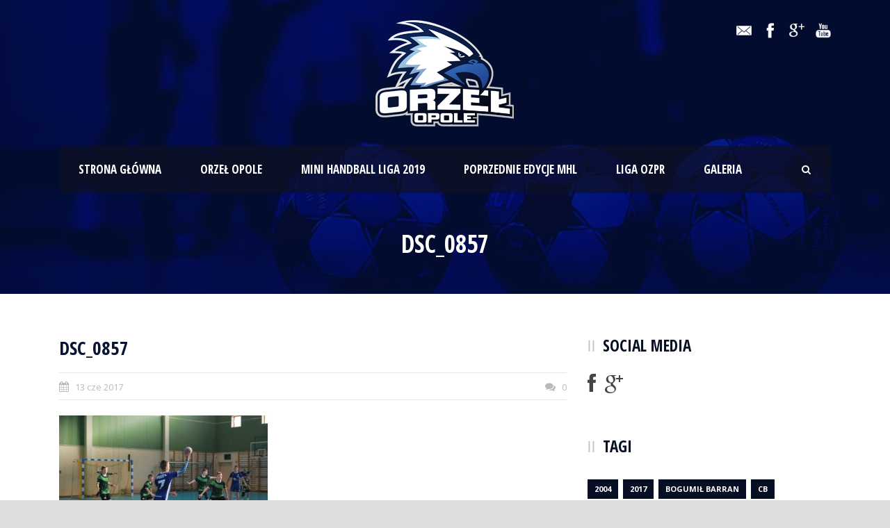

--- FILE ---
content_type: text/html; charset=UTF-8
request_url: https://orzelopole.pl/zdjecia/orzel-opole-najlepszej-czworce-turnieju-swidnicy/dsc_0857/
body_size: 11862
content:
<!DOCTYPE html>
<!--[if IE 7]><html class="ie ie7 ltie8 ltie9" lang="pl-PL"
 xmlns:fb="http://ogp.me/ns/fb#"><![endif]-->
<!--[if IE 8]><html class="ie ie8 ltie9" lang="pl-PL"
 xmlns:fb="http://ogp.me/ns/fb#"><![endif]-->
<!--[if !(IE 7) | !(IE 8)  ]><!-->
<html lang="pl-PL"
 xmlns:fb="http://ogp.me/ns/fb#">
<!--<![endif]-->

<head>
	<meta charset="UTF-8" />
	<meta name="viewport" content="initial-scale = 1.0" />	<title>Orzeł Opole &#8211; Opolski klub piłki ręcznej  DSC_0857 - Orzeł Opole - Opolski klub piłki ręcznej</title>
	<link rel="pingback" href="https://orzelopole.pl/xmlrpc.php" />
	
	<meta name='robots' content='index, follow, max-image-preview:large, max-snippet:-1, max-video-preview:-1' />

	<!-- This site is optimized with the Yoast SEO plugin v23.1 - https://yoast.com/wordpress/plugins/seo/ -->
	<link rel="canonical" href="https://orzelopole.pl/zdjecia/orzel-opole-najlepszej-czworce-turnieju-swidnicy/dsc_0857/" />
	<meta property="og:locale" content="pl_PL" />
	<meta property="og:type" content="article" />
	<meta property="og:title" content="DSC_0857 - Orzeł Opole - Opolski klub piłki ręcznej" />
	<meta property="og:description" content="Komentarze komentarz" />
	<meta property="og:url" content="https://orzelopole.pl/zdjecia/orzel-opole-najlepszej-czworce-turnieju-swidnicy/dsc_0857/" />
	<meta property="og:site_name" content="Orzeł Opole - Opolski klub piłki ręcznej" />
	<meta property="og:image" content="https://orzelopole.pl/zdjecia/orzel-opole-najlepszej-czworce-turnieju-swidnicy/dsc_0857" />
	<meta property="og:image:width" content="896" />
	<meta property="og:image:height" content="600" />
	<meta property="og:image:type" content="image/jpeg" />
	<meta name="twitter:card" content="summary_large_image" />
	<script type="application/ld+json" class="yoast-schema-graph">{"@context":"https://schema.org","@graph":[{"@type":"WebPage","@id":"https://orzelopole.pl/zdjecia/orzel-opole-najlepszej-czworce-turnieju-swidnicy/dsc_0857/","url":"https://orzelopole.pl/zdjecia/orzel-opole-najlepszej-czworce-turnieju-swidnicy/dsc_0857/","name":"DSC_0857 - Orzeł Opole - Opolski klub piłki ręcznej","isPartOf":{"@id":"https://orzelopole.pl/#website"},"primaryImageOfPage":{"@id":"https://orzelopole.pl/zdjecia/orzel-opole-najlepszej-czworce-turnieju-swidnicy/dsc_0857/#primaryimage"},"image":{"@id":"https://orzelopole.pl/zdjecia/orzel-opole-najlepszej-czworce-turnieju-swidnicy/dsc_0857/#primaryimage"},"thumbnailUrl":"https://orzelopole.pl/wp-content/uploads/2017/06/DSC_0857.jpg","datePublished":"2017-06-13T12:04:47+00:00","dateModified":"2017-06-13T12:04:47+00:00","breadcrumb":{"@id":"https://orzelopole.pl/zdjecia/orzel-opole-najlepszej-czworce-turnieju-swidnicy/dsc_0857/#breadcrumb"},"inLanguage":"pl-PL","potentialAction":[{"@type":"ReadAction","target":["https://orzelopole.pl/zdjecia/orzel-opole-najlepszej-czworce-turnieju-swidnicy/dsc_0857/"]}]},{"@type":"ImageObject","inLanguage":"pl-PL","@id":"https://orzelopole.pl/zdjecia/orzel-opole-najlepszej-czworce-turnieju-swidnicy/dsc_0857/#primaryimage","url":"https://orzelopole.pl/wp-content/uploads/2017/06/DSC_0857.jpg","contentUrl":"https://orzelopole.pl/wp-content/uploads/2017/06/DSC_0857.jpg","width":896,"height":600},{"@type":"BreadcrumbList","@id":"https://orzelopole.pl/zdjecia/orzel-opole-najlepszej-czworce-turnieju-swidnicy/dsc_0857/#breadcrumb","itemListElement":[{"@type":"ListItem","position":1,"name":"Strona główna","item":"https://orzelopole.pl/"},{"@type":"ListItem","position":2,"name":"Orzeł Opole w najlepszej &#8222;czwórce&#8221; podczas turnieju w Świdnicy","item":"https://orzelopole.pl/zdjecia/orzel-opole-najlepszej-czworce-turnieju-swidnicy/"},{"@type":"ListItem","position":3,"name":"DSC_0857"}]},{"@type":"WebSite","@id":"https://orzelopole.pl/#website","url":"https://orzelopole.pl/","name":"Orzeł Opole - Opolski klub piłki ręcznej","description":"Młodzieżowy klub piłki ręcznej działający w oparciu o strategię rozwoju szczypiorniaka na Opolszczyźnie.","potentialAction":[{"@type":"SearchAction","target":{"@type":"EntryPoint","urlTemplate":"https://orzelopole.pl/?s={search_term_string}"},"query-input":"required name=search_term_string"}],"inLanguage":"pl-PL"}]}</script>
	<!-- / Yoast SEO plugin. -->


<link rel='dns-prefetch' href='//fonts.googleapis.com' />
<link rel="alternate" type="application/rss+xml" title="Orzeł Opole - Opolski klub piłki ręcznej &raquo; Kanał z wpisami" href="https://orzelopole.pl/feed/" />
<link rel="alternate" type="application/rss+xml" title="Orzeł Opole - Opolski klub piłki ręcznej &raquo; Kanał z komentarzami" href="https://orzelopole.pl/comments/feed/" />
<script type="text/javascript">
/* <![CDATA[ */
window._wpemojiSettings = {"baseUrl":"https:\/\/s.w.org\/images\/core\/emoji\/15.0.3\/72x72\/","ext":".png","svgUrl":"https:\/\/s.w.org\/images\/core\/emoji\/15.0.3\/svg\/","svgExt":".svg","source":{"concatemoji":"https:\/\/orzelopole.pl\/wp-includes\/js\/wp-emoji-release.min.js?ver=6.6.4"}};
/*! This file is auto-generated */
!function(i,n){var o,s,e;function c(e){try{var t={supportTests:e,timestamp:(new Date).valueOf()};sessionStorage.setItem(o,JSON.stringify(t))}catch(e){}}function p(e,t,n){e.clearRect(0,0,e.canvas.width,e.canvas.height),e.fillText(t,0,0);var t=new Uint32Array(e.getImageData(0,0,e.canvas.width,e.canvas.height).data),r=(e.clearRect(0,0,e.canvas.width,e.canvas.height),e.fillText(n,0,0),new Uint32Array(e.getImageData(0,0,e.canvas.width,e.canvas.height).data));return t.every(function(e,t){return e===r[t]})}function u(e,t,n){switch(t){case"flag":return n(e,"\ud83c\udff3\ufe0f\u200d\u26a7\ufe0f","\ud83c\udff3\ufe0f\u200b\u26a7\ufe0f")?!1:!n(e,"\ud83c\uddfa\ud83c\uddf3","\ud83c\uddfa\u200b\ud83c\uddf3")&&!n(e,"\ud83c\udff4\udb40\udc67\udb40\udc62\udb40\udc65\udb40\udc6e\udb40\udc67\udb40\udc7f","\ud83c\udff4\u200b\udb40\udc67\u200b\udb40\udc62\u200b\udb40\udc65\u200b\udb40\udc6e\u200b\udb40\udc67\u200b\udb40\udc7f");case"emoji":return!n(e,"\ud83d\udc26\u200d\u2b1b","\ud83d\udc26\u200b\u2b1b")}return!1}function f(e,t,n){var r="undefined"!=typeof WorkerGlobalScope&&self instanceof WorkerGlobalScope?new OffscreenCanvas(300,150):i.createElement("canvas"),a=r.getContext("2d",{willReadFrequently:!0}),o=(a.textBaseline="top",a.font="600 32px Arial",{});return e.forEach(function(e){o[e]=t(a,e,n)}),o}function t(e){var t=i.createElement("script");t.src=e,t.defer=!0,i.head.appendChild(t)}"undefined"!=typeof Promise&&(o="wpEmojiSettingsSupports",s=["flag","emoji"],n.supports={everything:!0,everythingExceptFlag:!0},e=new Promise(function(e){i.addEventListener("DOMContentLoaded",e,{once:!0})}),new Promise(function(t){var n=function(){try{var e=JSON.parse(sessionStorage.getItem(o));if("object"==typeof e&&"number"==typeof e.timestamp&&(new Date).valueOf()<e.timestamp+604800&&"object"==typeof e.supportTests)return e.supportTests}catch(e){}return null}();if(!n){if("undefined"!=typeof Worker&&"undefined"!=typeof OffscreenCanvas&&"undefined"!=typeof URL&&URL.createObjectURL&&"undefined"!=typeof Blob)try{var e="postMessage("+f.toString()+"("+[JSON.stringify(s),u.toString(),p.toString()].join(",")+"));",r=new Blob([e],{type:"text/javascript"}),a=new Worker(URL.createObjectURL(r),{name:"wpTestEmojiSupports"});return void(a.onmessage=function(e){c(n=e.data),a.terminate(),t(n)})}catch(e){}c(n=f(s,u,p))}t(n)}).then(function(e){for(var t in e)n.supports[t]=e[t],n.supports.everything=n.supports.everything&&n.supports[t],"flag"!==t&&(n.supports.everythingExceptFlag=n.supports.everythingExceptFlag&&n.supports[t]);n.supports.everythingExceptFlag=n.supports.everythingExceptFlag&&!n.supports.flag,n.DOMReady=!1,n.readyCallback=function(){n.DOMReady=!0}}).then(function(){return e}).then(function(){var e;n.supports.everything||(n.readyCallback(),(e=n.source||{}).concatemoji?t(e.concatemoji):e.wpemoji&&e.twemoji&&(t(e.twemoji),t(e.wpemoji)))}))}((window,document),window._wpemojiSettings);
/* ]]> */
</script>
<style id='wp-emoji-styles-inline-css' type='text/css'>

	img.wp-smiley, img.emoji {
		display: inline !important;
		border: none !important;
		box-shadow: none !important;
		height: 1em !important;
		width: 1em !important;
		margin: 0 0.07em !important;
		vertical-align: -0.1em !important;
		background: none !important;
		padding: 0 !important;
	}
</style>
<link rel='stylesheet' id='wp-block-library-css' href='https://orzelopole.pl/wp-includes/css/dist/block-library/style.min.css?ver=6.6.4' type='text/css' media='all' />
<style id='classic-theme-styles-inline-css' type='text/css'>
/*! This file is auto-generated */
.wp-block-button__link{color:#fff;background-color:#32373c;border-radius:9999px;box-shadow:none;text-decoration:none;padding:calc(.667em + 2px) calc(1.333em + 2px);font-size:1.125em}.wp-block-file__button{background:#32373c;color:#fff;text-decoration:none}
</style>
<style id='global-styles-inline-css' type='text/css'>
:root{--wp--preset--aspect-ratio--square: 1;--wp--preset--aspect-ratio--4-3: 4/3;--wp--preset--aspect-ratio--3-4: 3/4;--wp--preset--aspect-ratio--3-2: 3/2;--wp--preset--aspect-ratio--2-3: 2/3;--wp--preset--aspect-ratio--16-9: 16/9;--wp--preset--aspect-ratio--9-16: 9/16;--wp--preset--color--black: #000000;--wp--preset--color--cyan-bluish-gray: #abb8c3;--wp--preset--color--white: #ffffff;--wp--preset--color--pale-pink: #f78da7;--wp--preset--color--vivid-red: #cf2e2e;--wp--preset--color--luminous-vivid-orange: #ff6900;--wp--preset--color--luminous-vivid-amber: #fcb900;--wp--preset--color--light-green-cyan: #7bdcb5;--wp--preset--color--vivid-green-cyan: #00d084;--wp--preset--color--pale-cyan-blue: #8ed1fc;--wp--preset--color--vivid-cyan-blue: #0693e3;--wp--preset--color--vivid-purple: #9b51e0;--wp--preset--gradient--vivid-cyan-blue-to-vivid-purple: linear-gradient(135deg,rgba(6,147,227,1) 0%,rgb(155,81,224) 100%);--wp--preset--gradient--light-green-cyan-to-vivid-green-cyan: linear-gradient(135deg,rgb(122,220,180) 0%,rgb(0,208,130) 100%);--wp--preset--gradient--luminous-vivid-amber-to-luminous-vivid-orange: linear-gradient(135deg,rgba(252,185,0,1) 0%,rgba(255,105,0,1) 100%);--wp--preset--gradient--luminous-vivid-orange-to-vivid-red: linear-gradient(135deg,rgba(255,105,0,1) 0%,rgb(207,46,46) 100%);--wp--preset--gradient--very-light-gray-to-cyan-bluish-gray: linear-gradient(135deg,rgb(238,238,238) 0%,rgb(169,184,195) 100%);--wp--preset--gradient--cool-to-warm-spectrum: linear-gradient(135deg,rgb(74,234,220) 0%,rgb(151,120,209) 20%,rgb(207,42,186) 40%,rgb(238,44,130) 60%,rgb(251,105,98) 80%,rgb(254,248,76) 100%);--wp--preset--gradient--blush-light-purple: linear-gradient(135deg,rgb(255,206,236) 0%,rgb(152,150,240) 100%);--wp--preset--gradient--blush-bordeaux: linear-gradient(135deg,rgb(254,205,165) 0%,rgb(254,45,45) 50%,rgb(107,0,62) 100%);--wp--preset--gradient--luminous-dusk: linear-gradient(135deg,rgb(255,203,112) 0%,rgb(199,81,192) 50%,rgb(65,88,208) 100%);--wp--preset--gradient--pale-ocean: linear-gradient(135deg,rgb(255,245,203) 0%,rgb(182,227,212) 50%,rgb(51,167,181) 100%);--wp--preset--gradient--electric-grass: linear-gradient(135deg,rgb(202,248,128) 0%,rgb(113,206,126) 100%);--wp--preset--gradient--midnight: linear-gradient(135deg,rgb(2,3,129) 0%,rgb(40,116,252) 100%);--wp--preset--font-size--small: 13px;--wp--preset--font-size--medium: 20px;--wp--preset--font-size--large: 36px;--wp--preset--font-size--x-large: 42px;--wp--preset--spacing--20: 0.44rem;--wp--preset--spacing--30: 0.67rem;--wp--preset--spacing--40: 1rem;--wp--preset--spacing--50: 1.5rem;--wp--preset--spacing--60: 2.25rem;--wp--preset--spacing--70: 3.38rem;--wp--preset--spacing--80: 5.06rem;--wp--preset--shadow--natural: 6px 6px 9px rgba(0, 0, 0, 0.2);--wp--preset--shadow--deep: 12px 12px 50px rgba(0, 0, 0, 0.4);--wp--preset--shadow--sharp: 6px 6px 0px rgba(0, 0, 0, 0.2);--wp--preset--shadow--outlined: 6px 6px 0px -3px rgba(255, 255, 255, 1), 6px 6px rgba(0, 0, 0, 1);--wp--preset--shadow--crisp: 6px 6px 0px rgba(0, 0, 0, 1);}:where(.is-layout-flex){gap: 0.5em;}:where(.is-layout-grid){gap: 0.5em;}body .is-layout-flex{display: flex;}.is-layout-flex{flex-wrap: wrap;align-items: center;}.is-layout-flex > :is(*, div){margin: 0;}body .is-layout-grid{display: grid;}.is-layout-grid > :is(*, div){margin: 0;}:where(.wp-block-columns.is-layout-flex){gap: 2em;}:where(.wp-block-columns.is-layout-grid){gap: 2em;}:where(.wp-block-post-template.is-layout-flex){gap: 1.25em;}:where(.wp-block-post-template.is-layout-grid){gap: 1.25em;}.has-black-color{color: var(--wp--preset--color--black) !important;}.has-cyan-bluish-gray-color{color: var(--wp--preset--color--cyan-bluish-gray) !important;}.has-white-color{color: var(--wp--preset--color--white) !important;}.has-pale-pink-color{color: var(--wp--preset--color--pale-pink) !important;}.has-vivid-red-color{color: var(--wp--preset--color--vivid-red) !important;}.has-luminous-vivid-orange-color{color: var(--wp--preset--color--luminous-vivid-orange) !important;}.has-luminous-vivid-amber-color{color: var(--wp--preset--color--luminous-vivid-amber) !important;}.has-light-green-cyan-color{color: var(--wp--preset--color--light-green-cyan) !important;}.has-vivid-green-cyan-color{color: var(--wp--preset--color--vivid-green-cyan) !important;}.has-pale-cyan-blue-color{color: var(--wp--preset--color--pale-cyan-blue) !important;}.has-vivid-cyan-blue-color{color: var(--wp--preset--color--vivid-cyan-blue) !important;}.has-vivid-purple-color{color: var(--wp--preset--color--vivid-purple) !important;}.has-black-background-color{background-color: var(--wp--preset--color--black) !important;}.has-cyan-bluish-gray-background-color{background-color: var(--wp--preset--color--cyan-bluish-gray) !important;}.has-white-background-color{background-color: var(--wp--preset--color--white) !important;}.has-pale-pink-background-color{background-color: var(--wp--preset--color--pale-pink) !important;}.has-vivid-red-background-color{background-color: var(--wp--preset--color--vivid-red) !important;}.has-luminous-vivid-orange-background-color{background-color: var(--wp--preset--color--luminous-vivid-orange) !important;}.has-luminous-vivid-amber-background-color{background-color: var(--wp--preset--color--luminous-vivid-amber) !important;}.has-light-green-cyan-background-color{background-color: var(--wp--preset--color--light-green-cyan) !important;}.has-vivid-green-cyan-background-color{background-color: var(--wp--preset--color--vivid-green-cyan) !important;}.has-pale-cyan-blue-background-color{background-color: var(--wp--preset--color--pale-cyan-blue) !important;}.has-vivid-cyan-blue-background-color{background-color: var(--wp--preset--color--vivid-cyan-blue) !important;}.has-vivid-purple-background-color{background-color: var(--wp--preset--color--vivid-purple) !important;}.has-black-border-color{border-color: var(--wp--preset--color--black) !important;}.has-cyan-bluish-gray-border-color{border-color: var(--wp--preset--color--cyan-bluish-gray) !important;}.has-white-border-color{border-color: var(--wp--preset--color--white) !important;}.has-pale-pink-border-color{border-color: var(--wp--preset--color--pale-pink) !important;}.has-vivid-red-border-color{border-color: var(--wp--preset--color--vivid-red) !important;}.has-luminous-vivid-orange-border-color{border-color: var(--wp--preset--color--luminous-vivid-orange) !important;}.has-luminous-vivid-amber-border-color{border-color: var(--wp--preset--color--luminous-vivid-amber) !important;}.has-light-green-cyan-border-color{border-color: var(--wp--preset--color--light-green-cyan) !important;}.has-vivid-green-cyan-border-color{border-color: var(--wp--preset--color--vivid-green-cyan) !important;}.has-pale-cyan-blue-border-color{border-color: var(--wp--preset--color--pale-cyan-blue) !important;}.has-vivid-cyan-blue-border-color{border-color: var(--wp--preset--color--vivid-cyan-blue) !important;}.has-vivid-purple-border-color{border-color: var(--wp--preset--color--vivid-purple) !important;}.has-vivid-cyan-blue-to-vivid-purple-gradient-background{background: var(--wp--preset--gradient--vivid-cyan-blue-to-vivid-purple) !important;}.has-light-green-cyan-to-vivid-green-cyan-gradient-background{background: var(--wp--preset--gradient--light-green-cyan-to-vivid-green-cyan) !important;}.has-luminous-vivid-amber-to-luminous-vivid-orange-gradient-background{background: var(--wp--preset--gradient--luminous-vivid-amber-to-luminous-vivid-orange) !important;}.has-luminous-vivid-orange-to-vivid-red-gradient-background{background: var(--wp--preset--gradient--luminous-vivid-orange-to-vivid-red) !important;}.has-very-light-gray-to-cyan-bluish-gray-gradient-background{background: var(--wp--preset--gradient--very-light-gray-to-cyan-bluish-gray) !important;}.has-cool-to-warm-spectrum-gradient-background{background: var(--wp--preset--gradient--cool-to-warm-spectrum) !important;}.has-blush-light-purple-gradient-background{background: var(--wp--preset--gradient--blush-light-purple) !important;}.has-blush-bordeaux-gradient-background{background: var(--wp--preset--gradient--blush-bordeaux) !important;}.has-luminous-dusk-gradient-background{background: var(--wp--preset--gradient--luminous-dusk) !important;}.has-pale-ocean-gradient-background{background: var(--wp--preset--gradient--pale-ocean) !important;}.has-electric-grass-gradient-background{background: var(--wp--preset--gradient--electric-grass) !important;}.has-midnight-gradient-background{background: var(--wp--preset--gradient--midnight) !important;}.has-small-font-size{font-size: var(--wp--preset--font-size--small) !important;}.has-medium-font-size{font-size: var(--wp--preset--font-size--medium) !important;}.has-large-font-size{font-size: var(--wp--preset--font-size--large) !important;}.has-x-large-font-size{font-size: var(--wp--preset--font-size--x-large) !important;}
:where(.wp-block-post-template.is-layout-flex){gap: 1.25em;}:where(.wp-block-post-template.is-layout-grid){gap: 1.25em;}
:where(.wp-block-columns.is-layout-flex){gap: 2em;}:where(.wp-block-columns.is-layout-grid){gap: 2em;}
:root :where(.wp-block-pullquote){font-size: 1.5em;line-height: 1.6;}
</style>
<link rel='stylesheet' id='contact-form-7-css' href='https://orzelopole.pl/wp-content/plugins/contact-form-7/includes/css/styles.css?ver=5.9.8' type='text/css' media='all' />
<link rel='stylesheet' id='dashicons-css' href='https://orzelopole.pl/wp-includes/css/dashicons.min.css?ver=6.6.4' type='text/css' media='all' />
<link rel='stylesheet' id='sportspress-general-css' href='//orzelopole.pl/wp-content/plugins/sportspress/assets/css/sportspress.css?ver=2.7.22' type='text/css' media='all' />
<link rel='stylesheet' id='sportspress-icons-css' href='//orzelopole.pl/wp-content/plugins/sportspress/assets/css/icons.css?ver=2.7' type='text/css' media='all' />
<link rel='stylesheet' id='sportspress-roboto-css' href='//fonts.googleapis.com/css?family=Roboto%3A400%2C500&#038;subset=cyrillic%2Ccyrillic-ext%2Cgreek%2Cgreek-ext%2Clatin-ext%2Cvietnamese&#038;ver=2.7' type='text/css' media='all' />
<link rel='stylesheet' id='sportspress-style-css' href='//orzelopole.pl/wp-content/plugins/sportspress/assets/css/sportspress-style.css?ver=2.7' type='text/css' media='all' />
<link rel='stylesheet' id='sportspress-style-ltr-css' href='//orzelopole.pl/wp-content/plugins/sportspress/assets/css/sportspress-style-ltr.css?ver=2.7' type='text/css' media='all' />
<link rel='stylesheet' id='style-css' href='https://orzelopole.pl/wp-content/themes/realsoccer/style.css?ver=6.6.4' type='text/css' media='all' />
<link rel='stylesheet' id='Open-Sans-Condensed-google-font-css' href='https://fonts.googleapis.com/css?family=Open+Sans+Condensed%3A300%2C300italic%2C700&#038;subset=greek%2Ccyrillic-ext%2Ccyrillic%2Clatin%2Clatin-ext%2Cvietnamese%2Cgreek-ext&#038;ver=6.6.4' type='text/css' media='all' />
<link rel='stylesheet' id='Open-Sans-google-font-css' href='https://fonts.googleapis.com/css?family=Open+Sans%3A300%2C300italic%2Cregular%2Citalic%2C600%2C600italic%2C700%2C700italic%2C800%2C800italic&#038;subset=greek%2Ccyrillic-ext%2Ccyrillic%2Clatin%2Clatin-ext%2Cvietnamese%2Cgreek-ext&#038;ver=6.6.4' type='text/css' media='all' />
<link rel='stylesheet' id='ABeeZee-google-font-css' href='https://fonts.googleapis.com/css?family=ABeeZee%3Aregular%2Citalic&#038;subset=latin&#038;ver=6.6.4' type='text/css' media='all' />
<link rel='stylesheet' id='superfish-css' href='https://orzelopole.pl/wp-content/themes/realsoccer/plugins/superfish/css/superfish.css?ver=6.6.4' type='text/css' media='all' />
<link rel='stylesheet' id='dlmenu-css' href='https://orzelopole.pl/wp-content/themes/realsoccer/plugins/dl-menu/component.css?ver=6.6.4' type='text/css' media='all' />
<link rel='stylesheet' id='font-awesome-css' href='https://orzelopole.pl/wp-content/themes/realsoccer/plugins/font-awesome/css/font-awesome.min.css?ver=6.6.4' type='text/css' media='all' />
<!--[if lt IE 8]>
<link rel='stylesheet' id='font-awesome-ie7-css' href='https://orzelopole.pl/wp-content/themes/realsoccer/plugins/font-awesome/css/font-awesome-ie7.min.css?ver=6.6.4' type='text/css' media='all' />
<![endif]-->
<link rel='stylesheet' id='jquery-fancybox-css' href='https://orzelopole.pl/wp-content/themes/realsoccer/plugins/fancybox/jquery.fancybox.css?ver=6.6.4' type='text/css' media='all' />
<link rel='stylesheet' id='realsoccer_flexslider-css' href='https://orzelopole.pl/wp-content/themes/realsoccer/plugins/flexslider/flexslider.css?ver=6.6.4' type='text/css' media='all' />
<link rel='stylesheet' id='style-responsive-css' href='https://orzelopole.pl/wp-content/themes/realsoccer/stylesheet/style-responsive.css?ver=6.6.4' type='text/css' media='all' />
<link rel='stylesheet' id='style-custom-css' href='https://orzelopole.pl/wp-content/themes/realsoccer/stylesheet/style-custom.css?ver=6.6.4' type='text/css' media='all' />
<link rel='stylesheet' id='ms-main-css' href='https://orzelopole.pl/wp-content/plugins/masterslider/public/assets/css/masterslider.main.css?ver=2.25.4' type='text/css' media='all' />
<link rel='stylesheet' id='ms-custom-css' href='https://orzelopole.pl/wp-content/uploads/masterslider/custom.css?ver=4.2' type='text/css' media='all' />
<style type="text/css"> /* SportsPress Frontend CSS */ .sp-event-calendar tbody td a,.sp-event-calendar tbody td a:hover{background: none;}.sp-data-table th,.sp-calendar th,.sp-data-table tfoot,.sp-calendar tfoot,.sp-button,.sp-heading{background:#0e2440 !important}.sp-calendar tbody a{color:#0e2440 !important}.sp-data-table tbody,.sp-calendar tbody{background: #eae5e0 !important}.sp-data-table tbody,.sp-calendar tbody{color: #0e2440 !important}.sp-data-table th,.sp-data-table th a,.sp-data-table tfoot,.sp-data-table tfoot a,.sp-calendar th,.sp-calendar th a,.sp-calendar tfoot,.sp-calendar tfoot a,.sp-button,.sp-heading{color: #ffffff !important}.sp-data-table tbody a,.sp-data-table tbody a:hover,.sp-calendar tbody a:focus{color: #2b6291 !important}.sp-highlight,.sp-calendar td#today{background: #fffffe !important}.sp-data-table th,.sp-template-countdown .sp-event-venue,.sp-template-countdown .sp-event-league,.sp-template-gallery .gallery-caption{background:#0e2440 !important}.sp-data-table th,.sp-template-countdown .sp-event-venue,.sp-template-countdown .sp-event-league,.sp-template-gallery .gallery-caption{border-color:#000a26 !important}.sp-table-caption,.sp-data-table,.sp-data-table tfoot,.sp-template .sp-view-all-link,.sp-template-gallery .sp-gallery-group-name,.sp-template-gallery .sp-gallery-wrapper,.sp-template-countdown .sp-event-name,.sp-countdown time,.sp-template-details dl,.sp-event-statistics .sp-statistic-bar,.sp-tournament-bracket .sp-team-name,.sp-profile-selector{background:#eae5e0 !important}.sp-table-caption,.sp-data-table,.sp-data-table td,.sp-template .sp-view-all-link,.sp-template-gallery .sp-gallery-group-name,.sp-template-gallery .sp-gallery-wrapper,.sp-template-countdown .sp-event-name,.sp-countdown time,.sp-countdown span,.sp-template-details dl,.sp-event-statistics .sp-statistic-bar,.sp-tournament-bracket thead th,.sp-tournament-bracket .sp-team-name,.sp-tournament-bracket .sp-event,.sp-profile-selector{border-color:#d0cbc6 !important}.sp-tournament-bracket .sp-team .sp-team-name:before{border-left-color:#d0cbc6 !important;border-right-color:#d0cbc6 !important}.sp-data-table .sp-highlight,.sp-data-table .highlighted td,.sp-template-scoreboard td:hover{background:#e4dfda !important}.sp-template *,.sp-data-table *,.sp-table-caption,.sp-data-table tfoot a:hover,.sp-template .sp-view-all-link a:hover,.sp-template-gallery .sp-gallery-group-name,.sp-template-details dd,.sp-template-event-logos .sp-team-result,.sp-template-event-blocks .sp-event-results,.sp-template-scoreboard a,.sp-template-scoreboard a:hover,.sp-tournament-bracket,.sp-tournament-bracket .sp-event .sp-event-title:hover,.sp-tournament-bracket .sp-event .sp-event-title:hover *{color:#0e2440 !important}.sp-template .sp-view-all-link a,.sp-countdown span small,.sp-template-event-calendar tfoot a,.sp-template-event-blocks .sp-event-date,.sp-template-details dt,.sp-template-scoreboard .sp-scoreboard-date,.sp-tournament-bracket th,.sp-tournament-bracket .sp-event .sp-event-title,.sp-template-scoreboard .sp-scoreboard-date,.sp-tournament-bracket .sp-event .sp-event-title *{color:rgba(14,36,64,0.5) !important}.sp-data-table th,.sp-template-countdown .sp-event-venue,.sp-template-countdown .sp-event-league,.sp-template-gallery .gallery-item a,.sp-template-gallery .gallery-caption,.sp-template-scoreboard .sp-scoreboard-nav,.sp-tournament-bracket .sp-team-name:hover,.sp-tournament-bracket thead th,.sp-tournament-bracket .sp-heading{color:#ffffff !important}.sp-template a,.sp-data-table a,.sp-tab-menu-item-active a, .sp-tab-menu-item-active a:hover,.sp-template .sp-message{color:#2b6291 !important}.sp-template-gallery .gallery-caption strong,.sp-tournament-bracket .sp-team-name:hover,.sp-template-scoreboard .sp-scoreboard-nav,.sp-tournament-bracket .sp-heading{background:#2b6291 !important}.sp-tournament-bracket .sp-team-name:hover,.sp-tournament-bracket .sp-heading,.sp-tab-menu-item-active a, .sp-tab-menu-item-active a:hover,.sp-template .sp-message{border-color:#2b6291 !important}</style><script type="text/javascript" src="https://orzelopole.pl/wp-includes/js/jquery/jquery.min.js?ver=3.7.1" id="jquery-core-js"></script>
<script type="text/javascript" src="https://orzelopole.pl/wp-includes/js/jquery/jquery-migrate.min.js?ver=3.4.1" id="jquery-migrate-js"></script>
<script type="text/javascript" src="https://orzelopole.pl/wp-content/plugins/wp-retina-2x/app/picturefill.min.js?ver=1720435295" id="wr2x-picturefill-js-js"></script>
<link rel="EditURI" type="application/rsd+xml" title="RSD" href="https://orzelopole.pl/xmlrpc.php?rsd" />
<link rel='shortlink' href='https://orzelopole.pl/?p=7410' />
<link rel="alternate" title="oEmbed (JSON)" type="application/json+oembed" href="https://orzelopole.pl/wp-json/oembed/1.0/embed?url=https%3A%2F%2Forzelopole.pl%2Fzdjecia%2Forzel-opole-najlepszej-czworce-turnieju-swidnicy%2Fdsc_0857%2F" />
<link rel="alternate" title="oEmbed (XML)" type="text/xml+oembed" href="https://orzelopole.pl/wp-json/oembed/1.0/embed?url=https%3A%2F%2Forzelopole.pl%2Fzdjecia%2Forzel-opole-najlepszej-czworce-turnieju-swidnicy%2Fdsc_0857%2F&#038;format=xml" />
<meta property="fb:app_id" content="436723769855090"/><script>var ms_grabbing_curosr='https://orzelopole.pl/wp-content/plugins/masterslider/public/assets/css/common/grabbing.cur',ms_grab_curosr='https://orzelopole.pl/wp-content/plugins/masterslider/public/assets/css/common/grab.cur';</script>
<meta name="generator" content="MasterSlider 2.25.4 - Responsive Touch Image Slider" />
<link rel="shortcut icon" href="https://orzelopole.pl/wp-content/uploads/2015/11/favico.png" type="image/x-icon" /><!-- load the script for older ie version -->
<!--[if lt IE 9]>
<script src="https://orzelopole.pl/wp-content/themes/realsoccer/javascript/html5.js" type="text/javascript"></script>
<script src="https://orzelopole.pl/wp-content/themes/realsoccer/plugins/easy-pie-chart/excanvas.js" type="text/javascript"></script>
<![endif]-->
<style type="text/css">.recentcomments a{display:inline !important;padding:0 !important;margin:0 !important;}</style></head>

<body data-rsssl=1 class="attachment attachment-template-default single single-attachment postid-7410 attachmentid-7410 attachment-jpeg _masterslider _msp_version_2.25.4">
<div class="body-wrapper  float-menu realsoccer-header-style-1" data-home="https://orzelopole.pl" >
		<header class="gdlr-header-wrapper "  >
		<!-- top navigation -->
				<div class="top-navigation-wrapper">
			<div class="top-navigation-container container">
				<div class="top-navigation-left">
					<div class="top-navigation-left-text">
					<!--<a href="http://www.pegosa.pl/"><img src="https://orzelopole.pl/top-bar/pego.png" alt="agencja marketingu pego opole" /></a><a href="http://www.predatorsport.pl"><img src="https://orzelopole.pl/top-bar/predator.png" alt="stroje do piłki recznej predator" /></a>-->					</div>
				</div>
				<div class="top-navigation-right">
					<div class="top-social-wrapper">
						<div class="social-icon">
<a href="mailto:kontakt@orzelopole.pl" target="_blank" >
<img width="32" height="32" src="https://orzelopole.pl/wp-content/themes/realsoccer/images/light/social-icon/email.png" alt="Email" />
</a>
</div>
<div class="social-icon">
<a href="https://www.facebook.com/KlubOrzelOpole/" target="_blank" >
<img width="32" height="32" src="https://orzelopole.pl/wp-content/themes/realsoccer/images/light/social-icon/facebook.png" alt="Facebook" />
</a>
</div>
<div class="social-icon">
<a href="https://plus.google.com/u/0/117524711901485528552" target="_blank" >
<img width="32" height="32" src="https://orzelopole.pl/wp-content/themes/realsoccer/images/light/social-icon/google-plus.png" alt="Google Plus" />
</a>
</div>
<div class="social-icon">
<a href="https://www.youtube.com/channel/UCDtIGDxTvsiaa0RUulLngYA" target="_blank" >
<img width="32" height="32" src="https://orzelopole.pl/wp-content/themes/realsoccer/images/light/social-icon/youtube.png" alt="Youtube" />
</a>
</div>
<div class="clear"></div>					</div>						
				</div>
				<div class="clear"></div>
			</div>
		</div>
				
		<!-- logo -->
		<div class="gdlr-header-inner">
			<div class="gdlr-header-container container">
				<!-- logo -->
				<div class="gdlr-logo">
					<a href="https://orzelopole.pl" >
						<img src="https://orzelopole.pl/wp-content/uploads/2015/11/logo-orzel-opole1.png" alt="orzel opole" width="244" height="154" />						
					</a>
					<div class="gdlr-responsive-navigation dl-menuwrapper" id="gdlr-responsive-navigation" ><button class="dl-trigger">Open Menu</button><ul id="menu-menu-glowne" class="dl-menu gdlr-main-mobile-menu"><li id="menu-item-3700" class="menu-item menu-item-type-post_type menu-item-object-page menu-item-home menu-item-3700"><a href="https://orzelopole.pl/">Strona główna</a></li>
<li id="menu-item-4007" class="menu-item menu-item-type-post_type menu-item-object-page menu-item-has-children menu-item-4007"><a href="https://orzelopole.pl/akademia-orzel-opole/">Orzeł Opole</a>
<ul class="dl-submenu">
	<li id="menu-item-6338" class="menu-item menu-item-type-post_type menu-item-object-page menu-item-6338"><a href="https://orzelopole.pl/akademia-orzel-opole/zawodnicy/">Zawodnicy</a></li>
	<li id="menu-item-6349" class="menu-item menu-item-type-post_type menu-item-object-page menu-item-6349"><a href="https://orzelopole.pl/akademia-orzel-opole/sztab-trenerski/">Sztab trenerski</a></li>
</ul>
</li>
<li id="menu-item-8628" class="menu-item menu-item-type-post_type menu-item-object-page menu-item-has-children menu-item-8628"><a href="https://orzelopole.pl/mini-handball-liga-2019/">Mini Handball Liga 2019</a>
<ul class="dl-submenu">
	<li id="menu-item-8630" class="menu-item menu-item-type-post_type menu-item-object-page menu-item-8630"><a href="https://orzelopole.pl/mini-handball-liga-2019/">Mini Handball Liga 2019</a></li>
	<li id="menu-item-8629" class="menu-item menu-item-type-post_type menu-item-object-page menu-item-8629"><a href="https://orzelopole.pl/mini-handball-liga-2019/kalendarz-wyniki-edycja-2019/">Kalendarz i wyniki – edycja 2019</a></li>
</ul>
</li>
<li id="menu-item-6036" class="menu-item menu-item-type-post_type menu-item-object-page menu-item-has-children menu-item-6036"><a href="https://orzelopole.pl/poprzednie-edycje-mhl/">Poprzednie edycje MHL</a>
<ul class="dl-submenu">
	<li id="menu-item-7843" class="menu-item menu-item-type-post_type menu-item-object-page menu-item-has-children menu-item-7843"><a href="https://orzelopole.pl/mini-handball-liga-2018/">Edycja 2018</a>
	<ul class="dl-submenu">
		<li id="menu-item-7848" class="menu-item menu-item-type-post_type menu-item-object-page menu-item-7848"><a href="https://orzelopole.pl/mini-handball-liga-2018/">Mini Handball Liga 2018</a></li>
		<li id="menu-item-7851" class="menu-item menu-item-type-post_type menu-item-object-page menu-item-7851"><a href="https://orzelopole.pl/mini-handball-liga-2018/kalendarz-wyniki-edycja-2018/">Kalendarz i wyniki – edycja 2018</a></li>
	</ul>
</li>
	<li id="menu-item-7841" class="menu-item menu-item-type-post_type menu-item-object-page menu-item-has-children menu-item-7841"><a href="https://orzelopole.pl/poprzednie-edycje-mhl/mini-handball-liga-2017/">Edycja 2017</a>
	<ul class="dl-submenu">
		<li id="menu-item-7839" class="menu-item menu-item-type-post_type menu-item-object-page menu-item-7839"><a href="https://orzelopole.pl/poprzednie-edycje-mhl/mini-handball-liga-2017/">Mini Handball Liga 2017</a></li>
		<li id="menu-item-7840" class="menu-item menu-item-type-post_type menu-item-object-page menu-item-7840"><a href="https://orzelopole.pl/poprzednie-edycje-mhl/mini-handball-liga-2017/kalendarz-i-wyniki/">Kalendarz i wyniki – edycja 2017</a></li>
	</ul>
</li>
	<li id="menu-item-6037" class="menu-item menu-item-type-post_type menu-item-object-page menu-item-has-children menu-item-6037"><a href="https://orzelopole.pl/poprzednie-edycje-mhl/pego-mini-handball-liga-2016/">Edycja 2016</a>
	<ul class="dl-submenu">
		<li id="menu-item-4010" class="menu-item menu-item-type-post_type menu-item-object-page menu-item-4010"><a href="https://orzelopole.pl/poprzednie-edycje-mhl/pego-mini-handball-liga-2016/">PEGO Mini Handball Liga – edycja 2016</a></li>
		<li id="menu-item-6237" class="menu-item menu-item-type-post_type menu-item-object-page menu-item-6237"><a href="https://orzelopole.pl/poprzednie-edycje-mhl/pego-mini-handball-liga-2016/tabela-i-wyniki-edycja-2016/">Tabela i wyniki – edycja – 2016</a></li>
	</ul>
</li>
</ul>
</li>
<li id="menu-item-6026" class="menu-item menu-item-type-post_type menu-item-object-page menu-item-has-children menu-item-6026"><a href="https://orzelopole.pl/liga-ozpr/">Liga OZPR</a>
<ul class="dl-submenu">
	<li id="menu-item-7824" class="menu-item menu-item-type-post_type menu-item-object-page menu-item-7824"><a href="https://orzelopole.pl/liga-ozpr/liga-ozpr-2017-2018-dzieci/">Liga OZPR – 2017/2018 – dzieci</a></li>
	<li id="menu-item-7823" class="menu-item menu-item-type-post_type menu-item-object-page menu-item-7823"><a href="https://orzelopole.pl/liga-ozpr/liga-ozpr-2017-2018-mlodzik/">Liga OZPR – 2017/2018 – młodzik</a></li>
	<li id="menu-item-6238" class="menu-item menu-item-type-post_type menu-item-object-page menu-item-6238"><a href="https://orzelopole.pl/liga-ozpr/liga-ozpr-sezon-20162017/">Liga OZPR – 2016/2017</a></li>
	<li id="menu-item-6239" class="menu-item menu-item-type-post_type menu-item-object-page menu-item-6239"><a href="https://orzelopole.pl/liga-ozpr/liga-ozpr-sezon-20152016/">Liga OZPR – 2015/2016</a></li>
</ul>
</li>
<li id="menu-item-4637" class="menu-item menu-item-type-post_type menu-item-object-page menu-item-4637"><a href="https://orzelopole.pl/galeria/">Galeria</a></li>
</ul></div>						
				</div>
				
				<!-- navigation -->
				<div class="gdlr-navigation-wrapper"><div class="gdlr-navigation-container container"><nav class="gdlr-navigation" id="gdlr-main-navigation" role="navigation"><ul id="menu-menu-glowne-1" class="sf-menu gdlr-main-menu"><li  class="menu-item menu-item-type-post_type menu-item-object-page menu-item-home menu-item-3700menu-item menu-item-type-post_type menu-item-object-page menu-item-home menu-item-3700 gdlr-normal-menu"><a href="https://orzelopole.pl/">Strona główna</a></li>
<li  class="menu-item menu-item-type-post_type menu-item-object-page menu-item-has-children menu-item-4007menu-item menu-item-type-post_type menu-item-object-page menu-item-has-children menu-item-4007 gdlr-normal-menu"><a href="https://orzelopole.pl/akademia-orzel-opole/">Orzeł Opole</a>
<ul class="sub-menu">
	<li  class="menu-item menu-item-type-post_type menu-item-object-page menu-item-6338"><a href="https://orzelopole.pl/akademia-orzel-opole/zawodnicy/">Zawodnicy</a></li>
	<li  class="menu-item menu-item-type-post_type menu-item-object-page menu-item-6349"><a href="https://orzelopole.pl/akademia-orzel-opole/sztab-trenerski/">Sztab trenerski</a></li>
</ul>
</li>
<li  class="menu-item menu-item-type-post_type menu-item-object-page menu-item-has-children menu-item-8628menu-item menu-item-type-post_type menu-item-object-page menu-item-has-children menu-item-8628 gdlr-normal-menu"><a href="https://orzelopole.pl/mini-handball-liga-2019/">Mini Handball Liga 2019</a>
<ul class="sub-menu">
	<li  class="menu-item menu-item-type-post_type menu-item-object-page menu-item-8630"><a href="https://orzelopole.pl/mini-handball-liga-2019/">Mini Handball Liga 2019</a></li>
	<li  class="menu-item menu-item-type-post_type menu-item-object-page menu-item-8629"><a href="https://orzelopole.pl/mini-handball-liga-2019/kalendarz-wyniki-edycja-2019/">Kalendarz i wyniki – edycja 2019</a></li>
</ul>
</li>
<li  class="menu-item menu-item-type-post_type menu-item-object-page menu-item-has-children menu-item-6036menu-item menu-item-type-post_type menu-item-object-page menu-item-has-children menu-item-6036 gdlr-normal-menu"><a href="https://orzelopole.pl/poprzednie-edycje-mhl/">Poprzednie edycje MHL</a>
<ul class="sub-menu">
	<li  class="menu-item menu-item-type-post_type menu-item-object-page menu-item-has-children menu-item-7843"><a href="https://orzelopole.pl/mini-handball-liga-2018/">Edycja 2018</a>
	<ul class="sub-menu">
		<li  class="menu-item menu-item-type-post_type menu-item-object-page menu-item-7848"><a href="https://orzelopole.pl/mini-handball-liga-2018/">Mini Handball Liga 2018</a></li>
		<li  class="menu-item menu-item-type-post_type menu-item-object-page menu-item-7851"><a href="https://orzelopole.pl/mini-handball-liga-2018/kalendarz-wyniki-edycja-2018/">Kalendarz i wyniki – edycja 2018</a></li>
	</ul>
</li>
	<li  class="menu-item menu-item-type-post_type menu-item-object-page menu-item-has-children menu-item-7841"><a href="https://orzelopole.pl/poprzednie-edycje-mhl/mini-handball-liga-2017/">Edycja 2017</a>
	<ul class="sub-menu">
		<li  class="menu-item menu-item-type-post_type menu-item-object-page menu-item-7839"><a href="https://orzelopole.pl/poprzednie-edycje-mhl/mini-handball-liga-2017/">Mini Handball Liga 2017</a></li>
		<li  class="menu-item menu-item-type-post_type menu-item-object-page menu-item-7840"><a href="https://orzelopole.pl/poprzednie-edycje-mhl/mini-handball-liga-2017/kalendarz-i-wyniki/">Kalendarz i wyniki – edycja 2017</a></li>
	</ul>
</li>
	<li  class="menu-item menu-item-type-post_type menu-item-object-page menu-item-has-children menu-item-6037"><a href="https://orzelopole.pl/poprzednie-edycje-mhl/pego-mini-handball-liga-2016/">Edycja 2016</a>
	<ul class="sub-menu">
		<li  class="menu-item menu-item-type-post_type menu-item-object-page menu-item-4010"><a href="https://orzelopole.pl/poprzednie-edycje-mhl/pego-mini-handball-liga-2016/">PEGO Mini Handball Liga – edycja 2016</a></li>
		<li  class="menu-item menu-item-type-post_type menu-item-object-page menu-item-6237"><a href="https://orzelopole.pl/poprzednie-edycje-mhl/pego-mini-handball-liga-2016/tabela-i-wyniki-edycja-2016/">Tabela i wyniki – edycja – 2016</a></li>
	</ul>
</li>
</ul>
</li>
<li  class="menu-item menu-item-type-post_type menu-item-object-page menu-item-has-children menu-item-6026menu-item menu-item-type-post_type menu-item-object-page menu-item-has-children menu-item-6026 gdlr-normal-menu"><a href="https://orzelopole.pl/liga-ozpr/">Liga OZPR</a>
<ul class="sub-menu">
	<li  class="menu-item menu-item-type-post_type menu-item-object-page menu-item-7824"><a href="https://orzelopole.pl/liga-ozpr/liga-ozpr-2017-2018-dzieci/">Liga OZPR – 2017/2018 – dzieci</a></li>
	<li  class="menu-item menu-item-type-post_type menu-item-object-page menu-item-7823"><a href="https://orzelopole.pl/liga-ozpr/liga-ozpr-2017-2018-mlodzik/">Liga OZPR – 2017/2018 – młodzik</a></li>
	<li  class="menu-item menu-item-type-post_type menu-item-object-page menu-item-6238"><a href="https://orzelopole.pl/liga-ozpr/liga-ozpr-sezon-20162017/">Liga OZPR – 2016/2017</a></li>
	<li  class="menu-item menu-item-type-post_type menu-item-object-page menu-item-6239"><a href="https://orzelopole.pl/liga-ozpr/liga-ozpr-sezon-20152016/">Liga OZPR – 2015/2016</a></li>
</ul>
</li>
<li  class="menu-item menu-item-type-post_type menu-item-object-page menu-item-4637menu-item menu-item-type-post_type menu-item-object-page menu-item-4637 gdlr-normal-menu"><a href="https://orzelopole.pl/galeria/">Galeria</a></li>
</ul></nav><i class="icon-search fa fa-search gdlr-menu-search-button" id="gdlr-menu-search-button" ></i>
<div class="gdlr-menu-search" id="gdlr-menu-search">
	<form method="get" id="searchform" action="https://orzelopole.pl/">
				<div class="search-text">
			<input type="text" value="Type Keywords" name="s" autocomplete="off" data-default="Type Keywords" />
		</div>
		<input type="submit" value="" />
		<div class="clear"></div>
	</form>	
</div>	
<div class="clear"></div></div></div><div id="gdlr-header-substitute" ></div>	
				
				<div class="clear"></div>
			</div>
		</div>
		
			<div class="gdlr-page-title-wrapper" >
			<div class="gdlr-page-title-container container" >
				<h1 class="gdlr-page-title">DSC_0857</h1>
							</div>	
		</div>	
			<div class="clear"></div>
	</header>

		<div class="content-wrapper"><div class="gdlr-content">

		<div class="with-sidebar-wrapper">
		<div class="with-sidebar-container container">
			<div class="with-sidebar-left eight columns">
				<div class="with-sidebar-content twelve columns">
					<div class="gdlr-item gdlr-blog-full gdlr-item-start-content">
										
						<!-- get the content based on post format -->
						
<article id="post-7410" class="post-7410 attachment type-attachment status-inherit hentry">
	<div class="gdlr-standard-style">
				
		
		<div class="blog-content-wrapper" >
			<header class="post-header">
									<h1 class="gdlr-blog-title entry-title">DSC_0857</h1>
					
				
				<div class="gdlr-blog-info gdlr-info"><div class="blog-info blog-date post-date updated"><i class="icon-calendar fa fa-calendar"></i><a href="https://orzelopole.pl/2017/06/13/">13 cze 2017</a></div><div class="blog-info blog-author vcard author post-author"><i class="icon-user fa fa-user"></i><span class="fn"><a href="https://orzelopole.pl/author/admin2orzelopole/" title="Wpisy od @ORZELOPOLE" rel="author">@ORZELOPOLE</a></span></div><div class="blog-info blog-comment"><i class="icon-comments fa fa-comments"></i><a href="https://orzelopole.pl/zdjecia/orzel-opole-najlepszej-czworce-turnieju-swidnicy/dsc_0857/#respond" >0</a></div><div class="clear"></div></div>			
				<div class="clear"></div>
			</header><!-- entry-header -->

			<div class="gdlr-blog-content"><p class="attachment"><a href='https://orzelopole.pl/wp-content/uploads/2017/06/DSC_0857.jpg'><img fetchpriority="high" decoding="async" width="300" height="201" src="https://orzelopole.pl/wp-content/uploads/2017/06/DSC_0857-300x201.jpg" class="attachment-medium size-medium" alt="" srcset="https://orzelopole.pl/wp-content/uploads/2017/06/DSC_0857-300x201.jpg 300w, https://orzelopole.pl/wp-content/uploads/2017/06/DSC_0857-128x86.jpg 128w, https://orzelopole.pl/wp-content/uploads/2017/06/DSC_0857-32x21.jpg 32w, https://orzelopole.pl/wp-content/uploads/2017/06/DSC_0857.jpg 896w, https://orzelopole.pl/wp-content/uploads/2017/06/DSC_0857-300x201@2x.jpg 600w, https://orzelopole.pl/wp-content/uploads/2017/06/DSC_0857-128x86@2x.jpg 256w, https://orzelopole.pl/wp-content/uploads/2017/06/DSC_0857-32x21@2x.jpg 64w" sizes="(max-width: 300px) 100vw, 300px" /></a></p>
<!-- Facebook Comments Plugin for WordPress: http://peadig.com/wordpress-plugins/facebook-comments/ --><h3>Komentarze</h3><p><fb:comments-count href=https://orzelopole.pl/zdjecia/orzel-opole-najlepszej-czworce-turnieju-swidnicy/dsc_0857/></fb:comments-count> komentarz</p><div class="fb-comments" data-href="https://orzelopole.pl/zdjecia/orzel-opole-najlepszej-czworce-turnieju-swidnicy/dsc_0857/" data-numposts="5" data-width="100%" data-colorscheme="light"></div></div>			
						<div class="gdlr-single-blog-tag">
							</div>
					</div> <!-- blog content wrapper -->
	</div>
</article><!-- #post -->						
						<div class="gdlr-social-share">
<span class="social-share-title">Share Post:</span>

	<a href="http://www.facebook.com/share.php?u=https://orzelopole.pl/zdjecia/orzel-opole-najlepszej-czworce-turnieju-swidnicy/dsc_0857/" target="_blank">
		<img src="https://orzelopole.pl/wp-content/themes/realsoccer/images/dark/social-icon/facebook.png" alt="facebook-share" width="32" height="32" />
	</a>

	<a href="https://plus.google.com/share?url=https://orzelopole.pl/zdjecia/orzel-opole-najlepszej-czworce-turnieju-swidnicy/dsc_0857/" onclick="javascript:window.open(this.href,'', 'menubar=no,toolbar=no,resizable=yes,scrollbars=yes,height=400,width=500');return false;">
		<img src="https://orzelopole.pl/wp-content/themes/realsoccer/images/dark/social-icon/google-plus.png" alt="google-share" width="32" height="32" />
	</a>

	<a href="http://www.linkedin.com/shareArticle?mini=true&#038;url=https://orzelopole.pl/zdjecia/orzel-opole-najlepszej-czworce-turnieju-swidnicy/dsc_0857/&#038;title=DSC_0857" target="_blank">
		<img src="https://orzelopole.pl/wp-content/themes/realsoccer/images/dark/social-icon/linkedin.png" alt="linked-share" width="32" height="32" />
	</a>


	<a href="http://pinterest.com/pin/create/button/?url=https://orzelopole.pl/zdjecia/orzel-opole-najlepszej-czworce-turnieju-swidnicy/dsc_0857/&media=https://orzelopole.pl/wp-content/uploads/2017/06/DSC_0857.jpg" class="pin-it-button" count-layout="horizontal" onclick="javascript:window.open(this.href,'', 'menubar=no,toolbar=no,resizable=yes,scrollbars=yes,height=300,width=600');return false;">
		<img src="https://orzelopole.pl/wp-content/themes/realsoccer/images/dark/social-icon/pinterest.png" alt="pinterest-share" width="32" height="32" />
	</a>	

	<a href="http://reddit.com/submit?url=https://orzelopole.pl/zdjecia/orzel-opole-najlepszej-czworce-turnieju-swidnicy/dsc_0857/&#038;title=DSC_0857" target="_blank">
		<img src="https://orzelopole.pl/wp-content/themes/realsoccer/images/dark/social-icon/reddit.png" alt="reddit-share" width="32" height="32" />
	</a>


	
<div class="clear"></div>
</div>
									
						<nav class="gdlr-single-nav">
							<div class="previous-nav"><a href="https://orzelopole.pl/zdjecia/orzel-opole-najlepszej-czworce-turnieju-swidnicy/" rel="prev"><i class="icon-angle-left fa fa-angle-left"></i><span>Orzeł Opole w najlepszej &#8222;czwórce&#8221; podczas turnieju w Świdnicy</span></a></div>														<div class="clear"></div>
						</nav><!-- .nav-single -->

						<!-- abou author section -->
												

								
						
										</div>
				</div>
				
				<div class="clear"></div>
			</div>
			
<div class="gdlr-sidebar gdlr-right-sidebar four columns">
	<div class="gdlr-item-start-content sidebar-right-item" >
	<div id="text-10" class="widget widget_text gdlr-item gdlr-widget"><h3 class="gdlr-widget-title">Social Media</h3><div class="clear"></div>			<div class="textwidget"><a href="https://www.facebook.com/KlubOrzelOpole/"><i class="gdlr-icon icon-facebook" style="color: #444444; font-size: 28px; " ></i></a> <a href="https://www.facebook.com/KlubOrzelOpole/"><i class="gdlr-icon icon-google-plus" style="color: #444444; font-size: 28px; " ></i></a></div>
		</div><div id="tag_cloud-2" class="widget widget_tag_cloud gdlr-item gdlr-widget"><h3 class="gdlr-widget-title">Tagi</h3><div class="clear"></div><div class="tagcloud"><a href="https://orzelopole.pl/tag/2004/" class="tag-cloud-link tag-link-543 tag-link-position-1" style="font-size: 8pt;" aria-label="2004 (1 element)">2004</a>
<a href="https://orzelopole.pl/tag/2017/" class="tag-cloud-link tag-link-360 tag-link-position-2" style="font-size: 8pt;" aria-label="2017 (1 element)">2017</a>
<a href="https://orzelopole.pl/tag/bogumil-barran/" class="tag-cloud-link tag-link-495 tag-link-position-3" style="font-size: 8pt;" aria-label="Bogumił Barran (1 element)">Bogumił Barran</a>
<a href="https://orzelopole.pl/tag/cb/" class="tag-cloud-link tag-link-259 tag-link-position-4" style="font-size: 10.571428571429pt;" aria-label="CB (2 elementy)">CB</a>
<a href="https://orzelopole.pl/tag/druga-kawa/" class="tag-cloud-link tag-link-134 tag-link-position-5" style="font-size: 8pt;" aria-label="Druga Kawa (1 element)">Druga Kawa</a>
<a href="https://orzelopole.pl/tag/druzyna-roku/" class="tag-cloud-link tag-link-496 tag-link-position-6" style="font-size: 8pt;" aria-label="Drużyna Roku (1 element)">Drużyna Roku</a>
<a href="https://orzelopole.pl/tag/edycja-2017/" class="tag-cloud-link tag-link-206 tag-link-position-7" style="font-size: 8pt;" aria-label="edycja 2017 (1 element)">edycja 2017</a>
<a href="https://orzelopole.pl/tag/grodkow-handball-festiwal/" class="tag-cloud-link tag-link-410 tag-link-position-8" style="font-size: 10.571428571429pt;" aria-label="Grodków Handball Festiwal (2 elementy)">Grodków Handball Festiwal</a>
<a href="https://orzelopole.pl/tag/iv-edycja/" class="tag-cloud-link tag-link-469 tag-link-position-9" style="font-size: 15.857142857143pt;" aria-label="IV edycja (6 elementów)">IV edycja</a>
<a href="https://orzelopole.pl/tag/kons/" class="tag-cloud-link tag-link-603 tag-link-position-10" style="font-size: 8pt;" aria-label="kons (1 element)">kons</a>
<a href="https://orzelopole.pl/tag/kowalska-2/" class="tag-cloud-link tag-link-587 tag-link-position-11" style="font-size: 10.571428571429pt;" aria-label="Kowalska 2 (2 elementy)">Kowalska 2</a>
<a href="https://orzelopole.pl/tag/ks-gwardia-opole/" class="tag-cloud-link tag-link-80 tag-link-position-12" style="font-size: 17.285714285714pt;" aria-label="KS Gwardia Opole (8 elementów)">KS Gwardia Opole</a>
<a href="https://orzelopole.pl/tag/kuchnia-nasza/" class="tag-cloud-link tag-link-133 tag-link-position-13" style="font-size: 8pt;" aria-label="Kuchnia Nasza (1 element)">Kuchnia Nasza</a>
<a href="https://orzelopole.pl/tag/letni-camp/" class="tag-cloud-link tag-link-178 tag-link-position-14" style="font-size: 12.285714285714pt;" aria-label="Letni Camp (3 elementy)">Letni Camp</a>
<a href="https://orzelopole.pl/tag/letni-oboz-sportowy-2017/" class="tag-cloud-link tag-link-452 tag-link-position-15" style="font-size: 14.857142857143pt;" aria-label="Letni obóz sportowy 2017 (5 elementów)">Letni obóz sportowy 2017</a>
<a href="https://orzelopole.pl/tag/memorial-t-haladyna/" class="tag-cloud-link tag-link-527 tag-link-position-16" style="font-size: 8pt;" aria-label="Memoriał T. Haładyna (1 element)">Memoriał T. Haładyna</a>
<a href="https://orzelopole.pl/tag/miedzynarodowy-turniej-pilki-recznej/" class="tag-cloud-link tag-link-451 tag-link-position-17" style="font-size: 14.857142857143pt;" aria-label="Międzynarodowy turniej Piłki Ręcznej (5 elementów)">Międzynarodowy turniej Piłki Ręcznej</a>
<a href="https://orzelopole.pl/tag/mks-piotrkowianin-piotrkow-trybunalski/" class="tag-cloud-link tag-link-287 tag-link-position-18" style="font-size: 10.571428571429pt;" aria-label="MKS Piotrkowianin Piotrków Trybunalski (2 elementy)">MKS Piotrkowianin Piotrków Trybunalski</a>
<a href="https://orzelopole.pl/tag/mks-poznan/" class="tag-cloud-link tag-link-511 tag-link-position-19" style="font-size: 14.857142857143pt;" aria-label="MKS Poznań (5 elementów)">MKS Poznań</a>
<a href="https://orzelopole.pl/tag/mks-wielun/" class="tag-cloud-link tag-link-286 tag-link-position-20" style="font-size: 18pt;" aria-label="MKS Wieluń (9 elementów)">MKS Wieluń</a>
<a href="https://orzelopole.pl/tag/oboz-zimowy/" class="tag-cloud-link tag-link-96 tag-link-position-21" style="font-size: 14.857142857143pt;" aria-label="obóz zimowy (5 elementów)">obóz zimowy</a>
<a href="https://orzelopole.pl/tag/orlik-brzeg/" class="tag-cloud-link tag-link-81 tag-link-position-22" style="font-size: 20.142857142857pt;" aria-label="Orlik Brzeg (13 elementów)">Orlik Brzeg</a>
<a href="https://orzelopole.pl/tag/osir-komprachcice/" class="tag-cloud-link tag-link-112 tag-link-position-23" style="font-size: 22pt;" aria-label="OSiR Komprachcice (18 elementów)">OSiR Komprachcice</a>
<a href="https://orzelopole.pl/tag/ozpr/" class="tag-cloud-link tag-link-376 tag-link-position-24" style="font-size: 10.571428571429pt;" aria-label="OZPR (2 elementy)">OZPR</a>
<a href="https://orzelopole.pl/tag/petrol-energy/" class="tag-cloud-link tag-link-258 tag-link-position-25" style="font-size: 12.285714285714pt;" aria-label="Petrol Energy (3 elementy)">Petrol Energy</a>
<a href="https://orzelopole.pl/tag/petrol-energy-cup/" class="tag-cloud-link tag-link-97 tag-link-position-26" style="font-size: 17.285714285714pt;" aria-label="Petrol Energy Cup (8 elementów)">Petrol Energy Cup</a>
<a href="https://orzelopole.pl/tag/pmhl-camp/" class="tag-cloud-link tag-link-177 tag-link-position-27" style="font-size: 8pt;" aria-label="PMHL Camp (1 element)">PMHL Camp</a>
<a href="https://orzelopole.pl/tag/poziom-2/" class="tag-cloud-link tag-link-429 tag-link-position-28" style="font-size: 8pt;" aria-label="Poziom 2 (1 element)">Poziom 2</a>
<a href="https://orzelopole.pl/tag/poziom-drugi/" class="tag-cloud-link tag-link-158 tag-link-position-29" style="font-size: 8pt;" aria-label="Poziom Drugi (1 element)">Poziom Drugi</a>
<a href="https://orzelopole.pl/tag/polkolonie/" class="tag-cloud-link tag-link-307 tag-link-position-30" style="font-size: 13.714285714286pt;" aria-label="półkolonie (4 elementy)">półkolonie</a>
<a href="https://orzelopole.pl/tag/polkolonie-2017/" class="tag-cloud-link tag-link-333 tag-link-position-31" style="font-size: 8pt;" aria-label="półkolonie 2017 (1 element)">półkolonie 2017</a>
<a href="https://orzelopole.pl/tag/rozgrywki-dla-dzieci/" class="tag-cloud-link tag-link-394 tag-link-position-32" style="font-size: 10.571428571429pt;" aria-label="rozgrywki dla dzieci (2 elementy)">rozgrywki dla dzieci</a>
<a href="https://orzelopole.pl/tag/rozrywka-w-opolu/" class="tag-cloud-link tag-link-430 tag-link-position-33" style="font-size: 8pt;" aria-label="Rozrywka w Opolu (1 element)">Rozrywka w Opolu</a>
<a href="https://orzelopole.pl/tag/sopelek/" class="tag-cloud-link tag-link-157 tag-link-position-34" style="font-size: 10.571428571429pt;" aria-label="Sopelek (2 elementy)">Sopelek</a>
<a href="https://orzelopole.pl/tag/sponsorzy/" class="tag-cloud-link tag-link-306 tag-link-position-35" style="font-size: 10.571428571429pt;" aria-label="sponsorzy (2 elementy)">sponsorzy</a>
<a href="https://orzelopole.pl/tag/szkolenie-dzieci/" class="tag-cloud-link tag-link-375 tag-link-position-36" style="font-size: 13.714285714286pt;" aria-label="szkolenie dzieci (4 elementy)">szkolenie dzieci</a>
<a href="https://orzelopole.pl/tag/szkolna-liga-pilki-recznej/" class="tag-cloud-link tag-link-470 tag-link-position-37" style="font-size: 21.285714285714pt;" aria-label="Szkolna Liga Piłki Ręcznej (16 elementów)">Szkolna Liga Piłki Ręcznej</a>
<a href="https://orzelopole.pl/tag/slawek-szmal/" class="tag-cloud-link tag-link-565 tag-link-position-38" style="font-size: 8pt;" aria-label="Sławek Szmal (1 element)">Sławek Szmal</a>
<a href="https://orzelopole.pl/tag/turniej-rocznika-2004/" class="tag-cloud-link tag-link-113 tag-link-position-39" style="font-size: 16.571428571429pt;" aria-label="turniej rocznika 2004 (7 elementów)">turniej rocznika 2004</a>
<a href="https://orzelopole.pl/tag/turniej-towarzyski/" class="tag-cloud-link tag-link-334 tag-link-position-40" style="font-size: 8pt;" aria-label="turniej towarzyski (1 element)">turniej towarzyski</a>
<a href="https://orzelopole.pl/tag/vive-kielce/" class="tag-cloud-link tag-link-207 tag-link-position-41" style="font-size: 17.285714285714pt;" aria-label="Vive Kielce (8 elementów)">Vive Kielce</a>
<a href="https://orzelopole.pl/tag/warzywa-i-owoce/" class="tag-cloud-link tag-link-411 tag-link-position-42" style="font-size: 8pt;" aria-label="warzywa i owoce (1 element)">warzywa i owoce</a>
<a href="https://orzelopole.pl/tag/wielun/" class="tag-cloud-link tag-link-395 tag-link-position-43" style="font-size: 12.285714285714pt;" aria-label="Wieluń (3 elementy)">Wieluń</a>
<a href="https://orzelopole.pl/tag/wsparcie/" class="tag-cloud-link tag-link-359 tag-link-position-44" style="font-size: 8pt;" aria-label="wsparcie (1 element)">wsparcie</a>
<a href="https://orzelopole.pl/tag/zimowa-polkolonia-2018/" class="tag-cloud-link tag-link-512 tag-link-position-45" style="font-size: 8pt;" aria-label="zimowa półkolonia 2018 (1 element)">zimowa półkolonia 2018</a></div>
</div>	</div>
</div>
			<div class="clear"></div>
		</div>				
	</div>				

</div><!-- gdlr-content -->
		<div class="clear" ></div>
	</div><!-- content wrapper -->

		
	<footer class="footer-wrapper" >
				
				<div class="copyright-wrapper">
			<div class="copyright-container container">
				<div class="copyright-left">
									</div>
				<div class="copyright-right">
									</div>
				<div class="clear"></div>
			</div>
		</div>
			</footer>
	</div> <!-- body-wrapper -->
<script type="text/javascript"></script><script type="text/javascript" src="https://orzelopole.pl/wp-includes/js/dist/hooks.min.js?ver=2810c76e705dd1a53b18" id="wp-hooks-js"></script>
<script type="text/javascript" src="https://orzelopole.pl/wp-includes/js/dist/i18n.min.js?ver=5e580eb46a90c2b997e6" id="wp-i18n-js"></script>
<script type="text/javascript" id="wp-i18n-js-after">
/* <![CDATA[ */
wp.i18n.setLocaleData( { 'text direction\u0004ltr': [ 'ltr' ] } );
/* ]]> */
</script>
<script type="text/javascript" src="https://orzelopole.pl/wp-content/plugins/contact-form-7/includes/swv/js/index.js?ver=5.9.8" id="swv-js"></script>
<script type="text/javascript" id="contact-form-7-js-extra">
/* <![CDATA[ */
var wpcf7 = {"api":{"root":"https:\/\/orzelopole.pl\/wp-json\/","namespace":"contact-form-7\/v1"}};
/* ]]> */
</script>
<script type="text/javascript" src="https://orzelopole.pl/wp-content/plugins/contact-form-7/includes/js/index.js?ver=5.9.8" id="contact-form-7-js"></script>
<script type="text/javascript" src="https://orzelopole.pl/wp-content/plugins/goodlayers-soccer/javascript/gdlr-soccer.js?ver=1.0.0" id="gdlr-soccer-script-js"></script>
<script type="text/javascript" src="https://orzelopole.pl/wp-content/plugins/sportspress/assets/js/jquery.dataTables.min.js?ver=1.10.4" id="jquery-datatables-js"></script>
<script type="text/javascript" id="sportspress-js-extra">
/* <![CDATA[ */
var localized_strings = {"days":"dni","hrs":"godziny","mins":"minuty","secs":"sekundy","previous":"Poprzedni","next":"Dalej"};
/* ]]> */
</script>
<script type="text/javascript" src="https://orzelopole.pl/wp-content/plugins/sportspress/assets/js/sportspress.js?ver=2.7.22" id="sportspress-js"></script>
<script type="text/javascript" src="https://orzelopole.pl/wp-content/themes/realsoccer/plugins/superfish/js/superfish.js?ver=1.0" id="superfish-js"></script>
<script type="text/javascript" src="https://orzelopole.pl/wp-includes/js/hoverIntent.min.js?ver=1.10.2" id="hoverIntent-js"></script>
<script type="text/javascript" src="https://orzelopole.pl/wp-content/themes/realsoccer/plugins/dl-menu/modernizr.custom.js?ver=1.0" id="modernizr-js"></script>
<script type="text/javascript" src="https://orzelopole.pl/wp-content/themes/realsoccer/plugins/dl-menu/jquery.dlmenu.js?ver=1.0" id="dlmenu-js"></script>
<script type="text/javascript" src="https://orzelopole.pl/wp-content/themes/realsoccer/plugins/jquery.easing.js?ver=1.0" id="jquery-easing-js"></script>
<script type="text/javascript" src="https://orzelopole.pl/wp-content/themes/realsoccer/plugins/fancybox/jquery.fancybox.pack.js?ver=1.0" id="jquery-fancybox-js"></script>
<script type="text/javascript" src="https://orzelopole.pl/wp-content/themes/realsoccer/plugins/fancybox/helpers/jquery.fancybox-media.js?ver=1.0" id="jquery-fancybox-media-js"></script>
<script type="text/javascript" src="https://orzelopole.pl/wp-content/themes/realsoccer/plugins/fancybox/helpers/jquery.fancybox-thumbs.js?ver=1.0" id="jquery-fancybox-thumbs-js"></script>
<script type="text/javascript" src="https://orzelopole.pl/wp-content/themes/realsoccer/plugins/flexslider/jquery.flexslider.js?ver=1.0" id="realsoccer_flexslider-js"></script>
<script type="text/javascript" src="https://orzelopole.pl/wp-content/themes/realsoccer/javascript/gdlr-script.js?ver=1.0" id="gdlr-script-js"></script>
<!-- Facebook Comments Plugin for WordPress: http://peadig.com/wordpress-plugins/facebook-comments/ -->
<div id="fb-root"></div>
<script>(function(d, s, id) {
  var js, fjs = d.getElementsByTagName(s)[0];
  if (d.getElementById(id)) return;
  js = d.createElement(s); js.id = id;
  js.src = "//connect.facebook.net/pl_PL/sdk.js#xfbml=1&appId=436723769855090&version=v2.3";
  fjs.parentNode.insertBefore(js, fjs);
}(document, 'script', 'facebook-jssdk'));</script>
</body>
</html>